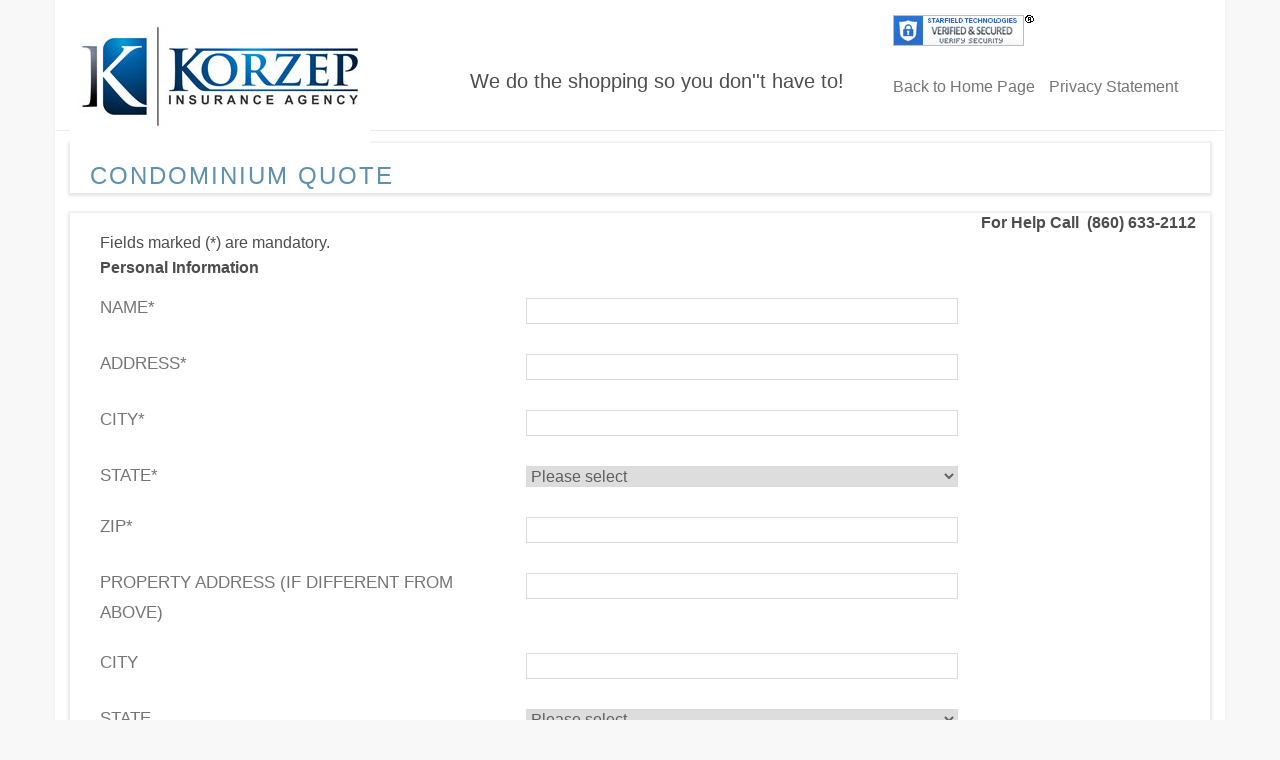

--- FILE ---
content_type: text/html; charset=utf-8
request_url: https://pluto.informinshosting.com/securequoteforms//cform.aspx?fm=29&sid=40799
body_size: 9093
content:


<!DOCTYPE HTML PUBLIC "-//W3C//DTD HTML 4.0 Transitional//EN" >
<html lang="en-us">
<head>
    <title>Free Competitive Quote</title>
    <meta content="Microsoft Visual Studio 7.0" name="GENERATOR" />
    <meta content="C#" name="CODE_LANGUAGE" />
    <meta content="JavaScript" name="vs_defaultClientScript" />
    <meta content="http://schemas.microsoft.com/intellisense/ie5" name="vs_targetSchema" />
    <link href="css/bootstrap/bootstrap.css" type="text/css" rel="Stylesheet" />
    <link href="css/bootstrap/style.css" type="text/css" rel="Stylesheet" />
    <link rel="stylesheet" href="css/help.css" type="text/css" />
    <script type="text/javascript" language="javascript" src="jslib/custom.js"></script>
    <script type="text/javascript" language="javascript" src="jslib/datepicker.js"></script>
</head>
<body>
    <form method="post" action="./cform.aspx?fm=29&amp;sid=40799" id="Form1">
<div class="aspNetHidden">
<input type="hidden" name="__VIEWSTATE" id="__VIEWSTATE" value="/[base64]/[base64]/[base64]" />
</div>

<div class="aspNetHidden">

	<input type="hidden" name="__VIEWSTATEGENERATOR" id="__VIEWSTATEGENERATOR" value="8D7DCB3F" />
	<input type="hidden" name="__EVENTVALIDATION" id="__EVENTVALIDATION" value="/wEdAAM6VcTr9z6gQxWNG++X5n18HYl6FHdmA6sMFOCNt2Rug1/mRDrHn+QVX+tKDYAIGhu3Y98CdE6orJU55JC7utu4RXhzZw==" />
</div>
        

        <div class="header">
            

<div class="logo">
	<table>
		<tr>
			<td rowspan="2" style="padding: 10px 0 0 15px;">
				<a id="ctl00_BackHomeLnk" href="http://www.korzepinsurance.com/"><img id="ctl00_SLogo" src="site_logos/41185.jpg" alt="Korzep Insurance Agency" /></a>
			</td>
			<td id="ctl00_Logo_Slogan" style="padding: 10px 0 0 100px; ">
				<div>
					
				</div>
				<div class="slogan">
					<span id="ctl00_sloganLbl" class="CompSlogan">We do the shopping so you  don''t have to!</span>
				</div>
			</td>

		</tr>

	</table>
</div>



<div class="phone">

	<span id="siteseal">
		<script type="text/javascript" src="https://seal.starfieldtech.com/getSeal?sealID=1611995934030ddfbea12711f140d97fe17e470242995647689999410"></script>
	</span>
	<p>
		<a id="ctl00_homeLnk" href="http://www.korzepinsurance.com/index.aspx?sid=40799">Back to Home Page</a>
        <a id="ctl00_PrivacyStatementLnk" href="http://www.korzepinsurance.com/insurance-agency-privacy-statement.htm?sid=40799" style="padding-left:10px;">Privacy Statement</a>
	</p>



</div>



        </div>
        <div class="containerBootstrap">
            <div class="content ffix">
                <div class="nav ffix">
                    <div>
                        <h3>
                            <span id="headerLbl">Condominium Quote</span></h3>
                    </div>

                </div>
                <div class="startext">
                    <span id="errorLtr">
									<div id='errordiv'></div>
                    </span>
                </div>
                <div class="spmaprotection">
                    <input name="ProtectionTxt" type="text" id="ProtectionTxt" />
                </div>
                <div id="aiContentsTd" class="main-content"><SCRIPT LANGUAGE="javascript">var Fields=[["2",0,"Name"],
["3",0,"Address"],
["4",0,"City"],
["5",1,"State"],
["6",0,"Zip"],
["12",0,"Night Phone"],
["13",0,"Best Time To Call"],
["14",0,"Email Address"],
["47",3,"Opt me in text messages"]];
function checkCondominium()
{		var errStr = checkForm(Fields);	if(errStr != "") {		errStr = "Please correct mandatory field(s):<br><b>" + errStr + "</b><br>";		showError(errStr);	}	return !errStr;}</SCRIPT><table border="0" cellspacing="0" cellpadding="0" class="FormTable" align="center">	<tr>		<td colspan="2" class="startext" align="right"><span class="RedStar"><strong>For Help Call 					&nbsp;(860) 633-2112&nbsp;</strong></span></td>	</tr>	<tr>		<td colspan="2" class="line"></td>	</tr>	<tr>		<td colspan="2" class="startext">Fields marked (<span class="RedStar">*</span>) are 			mandatory.</td>	</tr>	<tr>		<td colspan="2" class="line"></td>	</tr>	<tr>	<tr>		<td align="center" colspan="2" class="text2"><b>Personal Information</b></td>	</tr>	<tr>		<td class="line" colspan="2"></td>	</tr>	<tr>		<td class="text">Name<span class="RedStar">*</span> </td>		<td class="InputTd">			<input name="_ctl2" type="text" maxlength="50" id="_ctl2" class="InputText" style="width:207px;" title="Name" />		</td>	</tr>		<tr>		<td class="text">Address<span class="RedStar">*</span> </td>		<td class="InputTd">			<input name="_ctl3" type="text" maxlength="50" id="_ctl3" class="InputText" style="width:207px;" title="Address" />		</td>	</tr>		<tr>		<td class="text">City<span class="RedStar">*</span> </td>		<td class="InputTd">			<input name="_ctl4" type="text" maxlength="50" id="_ctl4" class="InputText" style="width:207px;" title="City" />		</td>	</tr>		<tr>		<td class="text">State<span class="RedStar">*</span> </td>		<td class="InputTd">			<select name="_ctl5" id="_ctl5" class="InputSelect" style="width:208px;" title="State">	<option value="-1">Please select</option>	<option value="AL">Alabama</option>	<option value="AK">Alaska</option>	<option value="AZ">Arizona</option>	<option value="AR">Arkansas</option>	<option value="CA">California</option>	<option value="CO">Colorado</option>	<option value="CT">Connecticut</option>	<option value="DE">Delaware</option>	<option value="DC">District Of Columbia</option>	<option value="FL">Florida</option>	<option value="GA">Georgia</option>	<option value="HI">Hawaii</option>	<option value="ID">Idaho</option>	<option value="IL">Illinois</option>	<option value="IN">Indiana</option>	<option value="IA">Iowa</option>	<option value="KS">Kansas</option>	<option value="KY">Kentucky</option>	<option value="LA">Louisiana</option>	<option value="ME">Maine</option>	<option value="MD">Maryland</option>	<option value="MA">Massachusetts</option>	<option value="MI">Michigan</option>	<option value="MN">Minnesota</option>	<option value="MS">Mississippi</option>	<option value="MO">Missouri</option>	<option value="MT">Montana</option>	<option value="NE">Nebraska</option>	<option value="NV">Nevada</option>	<option value="NH">New Hampshire</option>	<option value="NJ">New Jersey</option>	<option value="NM">New Mexico</option>	<option value="NY">New York</option>	<option value="NC">North Carolina</option>	<option value="ND">North Dakota</option>	<option value="OH">Ohio</option>	<option value="OK">Oklahoma</option>	<option value="OR">Oregon</option>	<option value="PA">Pennsylvania</option>	<option value="RI">Rhode Island</option>	<option value="SC">South Carolina</option>	<option value="SD">South Dakota</option>	<option value="TN">Tennessee</option>	<option value="TX">Texas</option>	<option value="UT">Utah</option>	<option value="VT">Vermont</option>	<option value="VA">Virginia</option>	<option value="WA">Washington</option>	<option value="WV">West Virginia</option>	<option value="WI">Wisconsin</option>	<option value="WY">Wyoming</option>			</select>		</td>	</tr>		<tr>		<td class="text">Zip<span class="RedStar">*</span> </td>		<td class="InputTd">			<input name="_ctl6" type="text" maxlength="5" id="_ctl6" class="InputText" style="width:207px;" title="Zip" />		</td>	</tr>		<tr>		<td class="text">Property Address (if different from above) </td>		<td class="InputTd">			<input name="_ctl7" type="text" maxlength="50" id="_ctl7" class="InputText" style="width:207px;" title="Property Address (if different from above)" />		</td>	</tr>		<tr>		<td class="text">City </td>		<td class="InputTd">			<input name="_ctl8" type="text" maxlength="50" id="_ctl8" class="InputText" style="width:207px;" title="City" />		</td>	</tr>		<tr>		<td class="text">State </td>		<td class="InputTd">			<select name="_ctl9" id="_ctl9" class="InputSelect" style="width:208px;" title="State">	<option value="-1">Please select</option>	<option value="AL">Alabama</option>	<option value="AK">Alaska</option>	<option value="AZ">Arizona</option>	<option value="AR">Arkansas</option>	<option value="CA">California</option>	<option value="CO">Colorado</option>	<option value="CT">Connecticut</option>	<option value="DE">Delaware</option>	<option value="DC">District Of Columbia</option>	<option value="FL">Florida</option>	<option value="GA">Georgia</option>	<option value="HI">Hawaii</option>	<option value="ID">Idaho</option>	<option value="IL">Illinois</option>	<option value="IN">Indiana</option>	<option value="IA">Iowa</option>	<option value="KS">Kansas</option>	<option value="KY">Kentucky</option>	<option value="LA">Louisiana</option>	<option value="ME">Maine</option>	<option value="MD">Maryland</option>	<option value="MA">Massachusetts</option>	<option value="MI">Michigan</option>	<option value="MN">Minnesota</option>	<option value="MS">Mississippi</option>	<option value="MO">Missouri</option>	<option value="MT">Montana</option>	<option value="NE">Nebraska</option>	<option value="NV">Nevada</option>	<option value="NH">New Hampshire</option>	<option value="NJ">New Jersey</option>	<option value="NM">New Mexico</option>	<option value="NY">New York</option>	<option value="NC">North Carolina</option>	<option value="ND">North Dakota</option>	<option value="OH">Ohio</option>	<option value="OK">Oklahoma</option>	<option value="OR">Oregon</option>	<option value="PA">Pennsylvania</option>	<option value="RI">Rhode Island</option>	<option value="SC">South Carolina</option>	<option value="SD">South Dakota</option>	<option value="TN">Tennessee</option>	<option value="TX">Texas</option>	<option value="UT">Utah</option>	<option value="VT">Vermont</option>	<option value="VA">Virginia</option>	<option value="WA">Washington</option>	<option value="WV">West Virginia</option>	<option value="WI">Wisconsin</option>	<option value="WY">Wyoming</option>			</select>		</td>	</tr>		<tr>		<td class="text">Zip </td>		<td class="InputTd">			<input name="_ctl10" type="text" maxlength="5" id="_ctl10" class="InputText" style="width:207px;" title="Zip" />		</td>	</tr>		<tr>		<td class="text">Day Phone </td>		<td class="InputTd">			<input name="_ctl11" type="text" maxlength="14" id="_ctl11" class="InputText" style="width:207px;" title="Day Phone" />		</td>	</tr>		<tr>		<td class="text">Night Phone<span class="RedStar">*</span> </td>		<td class="InputTd">			<input name="_ctl12" type="text" maxlength="14" id="_ctl12" class="InputText" style="width:207px;" title="Night Phone" />		</td>	</tr>		<tr>		<td class="text">Best Time To Call<span class="RedStar">*</span> </td>		<td class="InputTd">			<input name="_ctl13" type="text" maxlength="50" id="_ctl13" class="InputText" style="width:207px;" title="Best Time To Call" />		</td>	</tr>		<tr>		<td class="text">Email Address<span class="RedStar">*</span> </td>		<td class="InputTd">			<input name="_ctl14" type="text" maxlength="50" id="_ctl14" class="InputText" style="width:207px;" title="Email Address" />		</td>	</tr>		<tr>		<td class="text">Occupation </td>		<td class="InputTd">			<input name="_ctl15" type="text" maxlength="50" id="_ctl15" class="InputText" style="width:207px;" title="Occupation" />		</td>	</tr>		<tr>		<td class="text">How Long At Current Job </td>		<td class="InputTd">			<input name="_ctl16" type="text" maxlength="50" id="_ctl16" class="InputText" style="width:207px;" title="How Long At Current Job" />		</td>	</tr>		<tr>		<td class="text">Date of Birth: </td>		<td class="InputTd">		<table cellpadding="0" cellspacing="0" ID="Table17">			<tbody>				<tr>					<td><INPUT type="text" maxlength="10" id="_ctl17" name="_ctl17" value='' class="InputText2" title="Date of Birth:"></td>					<td><a href="javascript:show_calendar('cform._ctl17');" onmouseover="window.status='Date Picker';return true;" onmouseout="window.status='';return true;">					<img src="art/show-calendar.gif" width="20" height="18" border="0"></a></td>				</tr>			</tbody>		</table>		</td>	</tr>		<tr>		<td class="text">Smoker? </td>		<td class="InputTd">			<table id="_ctl18" class="InputRadio" border="0">			<tr>				<td><input id="_ctl18_0" type="radio" name="_ctl18" value="Yes"  title="Smoker?" /><label for="_ctl1_18_0">Yes</label></td>				<td><input id="_ctl18_1" type="radio" name="_ctl18" value="No"  title="Smoker?" /><label for="_ctl1_18_1">No</label></td>			</tr>			</table>		</td>	</tr>		<tr>		<td class="text">Opt me in text messages<span class="RedStar">*</span> </td>		<td class="InputTd">			<table id="_ctl47" class="InputRadio" border="0">			<tr>				<td><input id="_ctl47_0" type="radio" name="_ctl47" value="Yes"  title="Opt me in text messages" /><label for="_ctl1_47_0">Yes</label></td>				<td><input id="_ctl47_1" type="radio" name="_ctl47" value="No"  title="Opt me in text messages" /><label for="_ctl1_47_1">No</label></td>			</tr>			</table>		</td>	</tr>	</table></div>
                
                <div>
                    
                    &nbsp;
								<input type="image" name="continueBtn" id="continueBtn" src="images/b_continue.gif" alt="Continue" onclick="return checkCondominium();" />
                    &nbsp;
                
                </div>

            </div>
        </div>
        
        
<div style=" text-align:right; padding-bottom:20px; padding-right:20px;"></div>


    </form>
</body>
</html>
